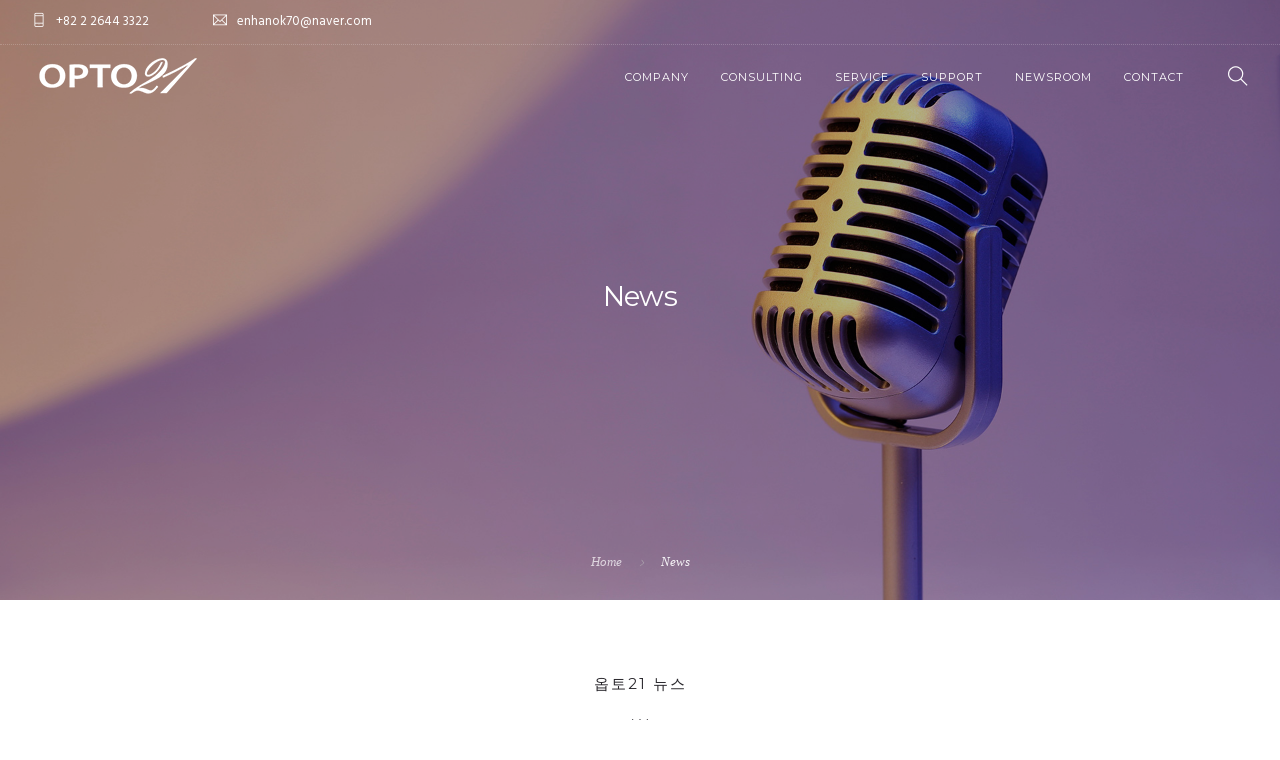

--- FILE ---
content_type: text/html; charset=UTF-8
request_url: http://opto21.co.kr/news/?board_name=News&mode=list&order_by=fn_pid&order_type=desc&list_type=list
body_size: 53339
content:
<!doctype html>
<html lang="ko-KR">
<head>
	<meta charset="UTF-8">
	<meta name="viewport" content="width=device-width, initial-scale=1.0">
	<link rel="pingback" href="http://opto21.co.kr/xmlrpc.php" />
	<title>News &#8211; (주)옵토21</title>
<!-- Mangboard SEO Start -->
<link rel="canonical" href="http://opto21.co.kr/news/" />
<meta property="og:url" content="http://opto21.co.kr/news/?board_name=News&mode=list&order_by=fn_pid&order_type=desc&list_type=list" />
<meta property="og:type" content="article" />
<meta property="og:title" content="News" />
<meta name="title" content="News" />
<meta name="twitter:title" content="News" />
<meta property="og:description" content="News" />
<meta property="description" content="News" />
<meta name="description" content="News" />
<meta name="twitter:card" content="summary" />
<meta name="twitter:description" content="News" />
<meta property="og:image" content="http://opto21.co.kr/wp-content/uploads/2018/05/912-1024x683.jpg" />
<meta name="twitter:image" content="http://opto21.co.kr/wp-content/uploads/2018/05/912-1024x683.jpg" />
<meta property="article:published_time" content="2018-05-30T15:26:09+09:00" />
<meta property="og:locale" content="ko_KR" />
<meta property="og:site_name" content="(주)옵토21" />
<!-- Mangboard SEO End -->
<link rel='dns-prefetch' href='//developers.kakao.com' />
<link rel='dns-prefetch' href='//fonts.googleapis.com' />
<link rel='dns-prefetch' href='//s.w.org' />
<link rel="alternate" type="application/rss+xml" title="(주)옵토21 &raquo; 피드" href="http://opto21.co.kr/feed/" />
<link rel="alternate" type="application/rss+xml" title="(주)옵토21 &raquo; 댓글 피드" href="http://opto21.co.kr/comments/feed/" />
		<script type="text/javascript">
			window._wpemojiSettings = {"baseUrl":"https:\/\/s.w.org\/images\/core\/emoji\/11\/72x72\/","ext":".png","svgUrl":"https:\/\/s.w.org\/images\/core\/emoji\/11\/svg\/","svgExt":".svg","source":{"concatemoji":"http:\/\/opto21.co.kr\/wp-includes\/js\/wp-emoji-release.min.js?ver=4.9.26"}};
			!function(e,a,t){var n,r,o,i=a.createElement("canvas"),p=i.getContext&&i.getContext("2d");function s(e,t){var a=String.fromCharCode;p.clearRect(0,0,i.width,i.height),p.fillText(a.apply(this,e),0,0);e=i.toDataURL();return p.clearRect(0,0,i.width,i.height),p.fillText(a.apply(this,t),0,0),e===i.toDataURL()}function c(e){var t=a.createElement("script");t.src=e,t.defer=t.type="text/javascript",a.getElementsByTagName("head")[0].appendChild(t)}for(o=Array("flag","emoji"),t.supports={everything:!0,everythingExceptFlag:!0},r=0;r<o.length;r++)t.supports[o[r]]=function(e){if(!p||!p.fillText)return!1;switch(p.textBaseline="top",p.font="600 32px Arial",e){case"flag":return s([55356,56826,55356,56819],[55356,56826,8203,55356,56819])?!1:!s([55356,57332,56128,56423,56128,56418,56128,56421,56128,56430,56128,56423,56128,56447],[55356,57332,8203,56128,56423,8203,56128,56418,8203,56128,56421,8203,56128,56430,8203,56128,56423,8203,56128,56447]);case"emoji":return!s([55358,56760,9792,65039],[55358,56760,8203,9792,65039])}return!1}(o[r]),t.supports.everything=t.supports.everything&&t.supports[o[r]],"flag"!==o[r]&&(t.supports.everythingExceptFlag=t.supports.everythingExceptFlag&&t.supports[o[r]]);t.supports.everythingExceptFlag=t.supports.everythingExceptFlag&&!t.supports.flag,t.DOMReady=!1,t.readyCallback=function(){t.DOMReady=!0},t.supports.everything||(n=function(){t.readyCallback()},a.addEventListener?(a.addEventListener("DOMContentLoaded",n,!1),e.addEventListener("load",n,!1)):(e.attachEvent("onload",n),a.attachEvent("onreadystatechange",function(){"complete"===a.readyState&&t.readyCallback()})),(n=t.source||{}).concatemoji?c(n.concatemoji):n.wpemoji&&n.twemoji&&(c(n.twemoji),c(n.wpemoji)))}(window,document,window._wpemojiSettings);
		</script>
		<style type="text/css">
img.wp-smiley,
img.emoji {
	display: inline !important;
	border: none !important;
	box-shadow: none !important;
	height: 1em !important;
	width: 1em !important;
	margin: 0 .07em !important;
	vertical-align: -0.1em !important;
	background: none !important;
	padding: 0 !important;
}
</style>
<link rel='stylesheet' id='skins-bbs-basic-css-style-css'  href='http://opto21.co.kr/wp-content/plugins/mangboard/skins/bbs_basic/css/style.css?ver=142' type='text/css' media='all' />
<link rel='stylesheet' id='plugins-widgets-latest-mb-basic-css-style-css'  href='http://opto21.co.kr/wp-content/plugins/mangboard/plugins/widgets/latest_mb_basic/css/style.css?ver=142' type='text/css' media='all' />
<link rel='stylesheet' id='koreasns_css-css'  href='http://opto21.co.kr/wp-content/plugins/korea-sns/korea_sns.css?ver=4.9.26' type='text/css' media='all' />
<link rel='stylesheet' id='assets-css-style-css'  href='http://opto21.co.kr/wp-content/plugins/mangboard/assets/css/style.css?ver=142' type='text/css' media='all' />
<link rel='stylesheet' id='assets-css-bootstrap3-grid-css'  href='http://opto21.co.kr/wp-content/plugins/mangboard/assets/css/bootstrap3-grid.css?ver=142' type='text/css' media='all' />
<link rel='stylesheet' id='assets-css-jcarousel-swipe-css'  href='http://opto21.co.kr/wp-content/plugins/mangboard/assets/css/jcarousel.swipe.css?ver=142' type='text/css' media='all' />
<link rel='stylesheet' id='contact-form-7-css'  href='http://opto21.co.kr/wp-content/plugins/contact-form-7/includes/css/styles.css?ver=5.1.9' type='text/css' media='all' />
<link rel='stylesheet' id='plugins-popup-css-style-css'  href='http://opto21.co.kr/wp-content/plugins/mangboard/plugins/popup/css/style.css?ver=142' type='text/css' media='all' />
<link rel='stylesheet' id='rs-plugin-settings-css'  href='http://opto21.co.kr/wp-content/plugins/revslider/public/assets/css/settings.css?ver=5.4.6.3.1' type='text/css' media='all' />
<style id='rs-plugin-settings-inline-css' type='text/css'>
#rs-demo-id {}
</style>
<link rel='stylesheet' id='js_composer_front-css'  href='http://opto21.co.kr/wp-content/plugins/js_composer/assets/css/js_composer.min.css?ver=5.4.7' type='text/css' media='all' />
<link rel='stylesheet' id='roneous-google-fonts-css'  href='https://fonts.googleapis.com/css?family=Hind%3A400%2C100%2C300%2C400%2C600%2C700%7CMontserrat%3A400%2C100%2C300%2C400%2C600%2C700%7CRoboto%3A400%2C100%2C300%2C400%2C600%2C700%7COpen+Sans%3A300%2C400&#038;subset=latin%2Clatin-ext&#038;ver=4.9.26' type='text/css' media='all' />
<link rel='stylesheet' id='roneous-libs-css'  href='http://opto21.co.kr/wp-content/themes/roneous/assets/css/libs.css?ver=4.9.26' type='text/css' media='all' />
<link rel='stylesheet' id='roneous-theme-styles-css'  href='http://opto21.co.kr/wp-content/uploads/wp-less-cache/roneous-theme-styles.css?ver=1685091816' type='text/css' media='all' />
<link rel='stylesheet' id='roneous-style-css'  href='http://opto21.co.kr/wp-content/themes/roneous/style.css?ver=4.9.26' type='text/css' media='all' />
<link rel='stylesheet' id='rocket-font-css'  href='//fonts.googleapis.com/earlyaccess/nanumgothic.css?ver=4.9.26' type='text/css' media='all' />
<link rel='stylesheet' id='rocket-font-css-css'  href='http://opto21.co.kr/wp-content/plugins/rocket-font/assets/css/opto21-co-kr_rocketfont.min.css?ver=1528180989' type='text/css' media='all' />
<script type="text/javascript">var mb_options = {};var mb_languages = {};var mb_categorys = {};var mb_is_login = false;var mb_hybrid_app = "";if(typeof(mb_urls)==="undefined"){var mb_urls = {};};mb_options["device_type"]	= "desktop";mb_options["nonce"]		= "mb_nonce_value=d130c3a0eb6bfaa74186e8e1a14e26cf&mb_nonce_time=1770159763&wp_nonce_value=900737d9b8&lang=ko_KR";mb_options["nonce2"]		= "mb_nonce_value=d130c3a0eb6bfaa74186e8e1a14e26cf&mb_nonce_time=1770159763&wp_nonce_value=900737d9b8&lang=ko_KR";mb_options["page"]			= "1";mb_options["page_id"]		= "";mb_options["locale"]			= "ko_KR";mb_languages["btn_ok"]		= "확인";mb_languages["btn_cancel"]	= "취소";mb_urls["ajax_url"]				= "http://opto21.co.kr/wp-admin/admin-ajax.php";mb_urls["home"]					= "http://opto21.co.kr";mb_urls["slug"]					= "news";mb_urls["login"]					= "http://opto21.co.kr//?redirect_to=http%253A%252F%252Fopto21.co.kr%252Fnews%252F%253Fboard_name%253DNews%2526mode%253Dlist%2526order_by%253Dfn_pid%2526order_type%253Ddesc%2526list_type%253Dlist";mb_urls["plugin"]				= "http://opto21.co.kr/wp-content/plugins/mangboard/";</script><script type="text/javascript">var shareData				= {"url":"","title":"","image":"","content":""};shareData["url"]			= "http://opto21.co.kr/news/?board_name=News&mode=list&order_by=fn_pid&order_type=desc&list_type=list";shareData["title"]			= "News";shareData["image"]		= "http://opto21.co.kr/wp-content/uploads/2018/05/912-1024x683.jpg";shareData["content"]	= "News";</script><style type="text/css">.mb-hide-logout{display:none !important;}</style><script type='text/javascript' src='http://opto21.co.kr/wp-includes/js/jquery/jquery.js?ver=1.12.4'></script>
<script type='text/javascript' src='http://opto21.co.kr/wp-includes/js/jquery/jquery-migrate.min.js?ver=1.4.1'></script>
<script type='text/javascript' src='http://opto21.co.kr/wp-content/plugins/mangboard/skins/bbs_basic/js/common.js?ver=142'></script>
<script type='text/javascript' src='http://opto21.co.kr/wp-content/plugins/mangboard/assets/js/jcarousel.swipe.js?ver=142'></script>
<script type='text/javascript' src='http://opto21.co.kr/wp-content/plugins/mangboard/assets/js/jquery.number.min.js?ver=142'></script>
<script type='text/javascript'>
/* <![CDATA[ */
var mb_ajax_object = {"ajax_url":"http:\/\/opto21.co.kr\/wp-admin\/admin-ajax.php","admin_page":"false"};
/* ]]> */
</script>
<script type='text/javascript' src='http://opto21.co.kr/wp-content/plugins/mangboard/assets/js/common.js?ver=142'></script>
<script type='text/javascript' src='http://opto21.co.kr/wp-content/plugins/mangboard/assets/js/json2.js?ver=142'></script>
<script type='text/javascript' src='http://opto21.co.kr/wp-content/plugins/mangboard/assets/js/jquery.touchSwipe.min.js?ver=142'></script>
<script type='text/javascript' src='http://opto21.co.kr/wp-content/plugins/mangboard/assets/js/jquery.jcarousel.min.js?ver=142'></script>
<script type='text/javascript' src='http://opto21.co.kr/wp-content/plugins/mangboard/assets/js/jquery.tipTip.min.js?ver=142'></script>
<script type='text/javascript' src='http://opto21.co.kr/wp-content/plugins/mangboard/plugins/popup/js/main.js?ver=142'></script>
<script type='text/javascript' src='http://opto21.co.kr/wp-content/plugins/mangboard/plugins/datepicker/js/datepicker.js?ver=142'></script>
<script type='text/javascript' src='http://opto21.co.kr/wp-content/plugins/revslider/public/assets/js/jquery.themepunch.tools.min.js?ver=5.4.6.3.1'></script>
<script type='text/javascript' src='http://opto21.co.kr/wp-content/plugins/revslider/public/assets/js/jquery.themepunch.revolution.min.js?ver=5.4.6.3.1'></script>
<link rel='https://api.w.org/' href='http://opto21.co.kr/wp-json/' />
<link rel="EditURI" type="application/rsd+xml" title="RSD" href="http://opto21.co.kr/xmlrpc.php?rsd" />
<link rel="wlwmanifest" type="application/wlwmanifest+xml" href="http://opto21.co.kr/wp-includes/wlwmanifest.xml" /> 
<meta name="generator" content="WordPress 4.9.26" />
<link rel="canonical" href="http://opto21.co.kr/news/" />
<link rel='shortlink' href='http://opto21.co.kr/?p=4023' />
<link rel="alternate" type="application/json+oembed" href="http://opto21.co.kr/wp-json/oembed/1.0/embed?url=http%3A%2F%2Fopto21.co.kr%2Fnews%2F" />
<link rel="alternate" type="text/xml+oembed" href="http://opto21.co.kr/wp-json/oembed/1.0/embed?url=http%3A%2F%2Fopto21.co.kr%2Fnews%2F&#038;format=xml" />
		<style type="text/css">.recentcomments a{display:inline !important;padding:0 !important;margin:0 !important;}</style>
		<meta name="generator" content="Powered by WPBakery Page Builder - drag and drop page builder for WordPress."/>
<!--[if lte IE 9]><link rel="stylesheet" type="text/css" href="http://opto21.co.kr/wp-content/plugins/js_composer/assets/css/vc_lte_ie9.min.css" media="screen"><![endif]--><meta name="generator" content="Powered by Slider Revolution 5.4.6.3.1 - responsive, Mobile-Friendly Slider Plugin for WordPress with comfortable drag and drop interface." />
<link rel="icon" href="http://opto21.co.kr/wp-content/uploads/2018/05/cropped-favicon-32x32.png" sizes="32x32" />
<link rel="icon" href="http://opto21.co.kr/wp-content/uploads/2018/05/cropped-favicon-192x192.png" sizes="192x192" />
<link rel="apple-touch-icon-precomposed" href="http://opto21.co.kr/wp-content/uploads/2018/05/cropped-favicon-180x180.png" />
<meta name="msapplication-TileImage" content="http://opto21.co.kr/wp-content/uploads/2018/05/cropped-favicon-270x270.png" />
<meta name="generator" content="Powered by MangBoard" />
<script type="text/javascript">function setREVStartSize(e){
				try{ var i=jQuery(window).width(),t=9999,r=0,n=0,l=0,f=0,s=0,h=0;					
					if(e.responsiveLevels&&(jQuery.each(e.responsiveLevels,function(e,f){f>i&&(t=r=f,l=e),i>f&&f>r&&(r=f,n=e)}),t>r&&(l=n)),f=e.gridheight[l]||e.gridheight[0]||e.gridheight,s=e.gridwidth[l]||e.gridwidth[0]||e.gridwidth,h=i/s,h=h>1?1:h,f=Math.round(h*f),"fullscreen"==e.sliderLayout){var u=(e.c.width(),jQuery(window).height());if(void 0!=e.fullScreenOffsetContainer){var c=e.fullScreenOffsetContainer.split(",");if (c) jQuery.each(c,function(e,i){u=jQuery(i).length>0?u-jQuery(i).outerHeight(!0):u}),e.fullScreenOffset.split("%").length>1&&void 0!=e.fullScreenOffset&&e.fullScreenOffset.length>0?u-=jQuery(window).height()*parseInt(e.fullScreenOffset,0)/100:void 0!=e.fullScreenOffset&&e.fullScreenOffset.length>0&&(u-=parseInt(e.fullScreenOffset,0))}f=u}else void 0!=e.minHeight&&f<e.minHeight&&(f=e.minHeight);e.c.closest(".rev_slider_wrapper").css({height:f})					
				}catch(d){console.log("Failure at Presize of Slider:"+d)}
			};</script>
<noscript><style type="text/css"> .wpb_animate_when_almost_visible { opacity: 1; }</style></noscript></head>
<body class="page-template-default page page-id-4023 normal-layout loading wpb-js-composer js-comp-ver-5.4.7 vc_responsive mb-level-0 mb-desktop2 mb-name-News mb-mode-list">
			<div id="tlg_preloader"><span class="spinner"></span></div>
			<div class="nav-container">
    <nav class="transparent absolute">
    		
<div class="nav-utility">
		    <div class="module left"><i class="ti-mobile">&nbsp;</i>
	        <span class="sub">+82 2 2644 3322</span>
	    </div>
        	    <div class="module left"><i class="ti-email">&nbsp;</i>
	        <span class="sub">enhanok70@naver.com</span>
	    </div>
    	<div class="module right">
		<ul class="list-inline social-list mb24">
                    </ul>
    </div>
</div>        <div class="nav-bar">
            <div class="module left">
                <a href="http://opto21.co.kr/">
                                        <img class="logo logo-light" alt="(주)옵토21" src="http://opto21.godohosting.com/wp-content/uploads/2018/05/logo_opto21_w-1.png" />
                    <img class="logo logo-dark" alt="(주)옵토21" src="http://opto21.godohosting.com/wp-content/uploads/2018/05/logo_opto21-1.png" />
                                    </a>
            </div>
            <div class="module widget-wrap mobile-toggle right visible-sm visible-xs">
                <i class="ti-menu"></i>
            </div>
            <div class="module-group right">
                <div class="module left">
                    <ul id="menu-primary-menu" class="menu"><li id="menu-item-3743"  class="menu-item menu-item-type-custom menu-item-object-custom menu-item-has-children menu-item-3743 has-dropdown"><a href="/ceo-greetings">Company</a>
<ul role="menu" class=" subnav">
	<li id="menu-item-4093"  class="menu-item menu-item-type-post_type menu-item-object-page menu-item-4093"><a href="http://opto21.co.kr/ceo-greetings/">대표 인사말</a>	<li id="menu-item-3767"  class="menu-item menu-item-type-post_type menu-item-object-page menu-item-3767"><a href="http://opto21.co.kr/business/">사업영역</a>	<li id="menu-item-3848"  class="menu-item menu-item-type-post_type menu-item-object-page menu-item-3848"><a href="http://opto21.co.kr/history/">회사연혁</a>	<li id="menu-item-3927"  class="menu-item menu-item-type-post_type menu-item-object-page menu-item-3927"><a href="http://opto21.co.kr/organization/">조직도</a>	<li id="menu-item-3968"  class="menu-item menu-item-type-post_type menu-item-object-page menu-item-3968"><a href="http://opto21.co.kr/alliance/">협력사</a></ul>
<li id="menu-item-3744"  class="menu-item menu-item-type-custom menu-item-object-custom menu-item-has-children menu-item-3744 has-dropdown"><a href="/broadcast-consulting">Consulting</a>
<ul role="menu" class=" subnav">
	<li id="menu-item-4081"  class="menu-item menu-item-type-post_type menu-item-object-page menu-item-4081"><a href="http://opto21.co.kr/broadcast-consulting/">방송사업 컨설팅</a>	<li id="menu-item-4080"  class="menu-item menu-item-type-post_type menu-item-object-page menu-item-4080"><a href="http://opto21.co.kr/online-media-consulting/">인터넷신문 컨설팅</a></ul>
<li id="menu-item-3745"  class="menu-item menu-item-type-custom menu-item-object-custom menu-item-has-children menu-item-3745 has-dropdown"><a href="/video-production/">Service</a>
<ul role="menu" class=" subnav">
	<li id="menu-item-4238"  class="menu-item menu-item-type-post_type menu-item-object-page menu-item-4238"><a href="http://opto21.co.kr/video-production/">방송영상 제작</a>	<li id="menu-item-4400"  class="menu-item menu-item-type-post_type menu-item-object-page menu-item-4400"><a href="http://opto21.co.kr/public-relations/">언론홍보대행</a>	<li id="menu-item-4429"  class="menu-item menu-item-type-post_type menu-item-object-page menu-item-4429"><a href="http://opto21.co.kr/advertising/">종합광고대행</a></ul>
<li id="menu-item-3746"  class="menu-item menu-item-type-custom menu-item-object-custom menu-item-has-children menu-item-3746 has-dropdown"><a href="/qanda">Support</a>
<ul role="menu" class=" subnav">
	<li id="menu-item-4141"  class="menu-item menu-item-type-post_type menu-item-object-page menu-item-4141"><a href="http://opto21.co.kr/qanda/">Q&#038;A</a>	<li id="menu-item-4136"  class="menu-item menu-item-type-post_type menu-item-object-page menu-item-4136"><a href="http://opto21.co.kr/registration-of-broadcasting/">방송채널</a>	<li id="menu-item-4172"  class="menu-item menu-item-type-post_type menu-item-object-page menu-item-4172"><a href="http://opto21.co.kr/registration-of-online-media/">인터넷신문</a></ul>
<li id="menu-item-3747"  class="menu-item menu-item-type-custom menu-item-object-custom current-menu-ancestor current-menu-parent menu-item-has-children menu-item-3747 has-dropdown"><a href="/notice">Newsroom</a>
<ul role="menu" class=" subnav">
	<li id="menu-item-4022"  class="menu-item menu-item-type-post_type menu-item-object-page menu-item-4022"><a href="http://opto21.co.kr/notice/">공지사항</a>	<li id="menu-item-4025"  class="menu-item menu-item-type-post_type menu-item-object-page current-menu-item page_item page-item-4023 current_page_item menu-item-4025 active"><a href="http://opto21.co.kr/news/">옵토21 뉴스</a>	<li id="menu-item-4034"  class="menu-item menu-item-type-post_type menu-item-object-page menu-item-4034"><a href="http://opto21.co.kr/trend/">업계 동향</a></ul>
<li id="menu-item-3748"  class="menu-item menu-item-type-custom menu-item-object-custom menu-item-3748"><a href="/contact-us">Contact</a></ul>                </div>
				<div class="module widget-wrap search-widget-wrap left">
    <div class="search">
        <a href="#"><i class="ti-search"></i></a>
        <span class="title">Search Site</span>
    </div>
    <div class="widget-inner">
        <form class="search-form" method="get" id="searchform" action="http://opto21.co.kr/">
	<input type="text" id="s2" class="mb0" name="s" value="" placeholder="Search on site..." autocomplete="off" />
	<input type="submit" value="" class="btn">
</form>    </div>
</div>            </div>
        </div>
    </nav>
</div>	<div class="main-container"><section class="page-title page-title-large-center image-bg overlay parallax"><div class="background-content"><img width="1920" height="1280" src="http://opto21.co.kr/wp-content/uploads/2018/05/912.jpg" class="background-image" alt="" srcset="http://opto21.co.kr/wp-content/uploads/2018/05/912.jpg 1920w, http://opto21.co.kr/wp-content/uploads/2018/05/912-300x200.jpg 300w, http://opto21.co.kr/wp-content/uploads/2018/05/912-768x512.jpg 768w, http://opto21.co.kr/wp-content/uploads/2018/05/912-1024x683.jpg 1024w, http://opto21.co.kr/wp-content/uploads/2018/05/912-600x400.jpg 600w" sizes="(max-width: 1920px) 100vw, 1920px" /></div>
							<div class="container"><div class="row"><div class="col-sm-12 text-center">
					        	<h2 class="heading-title mb8">News</h2>
					        	<p class="lead fade-color mb0"></p>
							</div></div></div><ol class="breadcrumb breadcrumb-style"><li><a href="http://opto21.co.kr/" class="home-link" rel="home">Home</a></li><li class="active">News</li></ol></section><div class="tlg-page-wrapper">
	<a id="home" href="#"></a>
		<section class="vc_row wpb_row vc_row-fluid bg-light pb0 not-equal not-color"><div class=" container "><div class="row "><div class="wpb_column vc_column_container vc_col-sm-12"><div class="vc_column-inner "><div class="wpb_wrapper"><div class="headings-title"><div class="mb72  mb-xs-40 text-center"><h5  class="widgettitle ">옵토21 뉴스</h5><div class="divider-wrap"><i  class="ti-shield"></i><div class="tlg-divider"></div></div><div  class="widgetsubtitle">역사를 생중계하는 미디어 랩, 옵토21이 여러분과 함께 합니다.</div></div></div></div></div></div></div></div></section><section class="vc_row wpb_row vc_row-fluid bg-light pt0 not-equal not-color"><div class=" container "><div class="row "><div class="wpb_column vc_column_container vc_col-sm-12"><div class="vc_column-inner "><div class="wpb_wrapper">
	<div class="wpb_raw_code wpb_content_element wpb_raw_html" >
		<div class="wpb_wrapper">
			<div class="clear"></div><div id="mb_top" class="mb-desktop"><div id="News_board" class="mb-board"><div class="mb-level-0 mb-name-News mb-mode-list mb-skin-bbs-basic"><script type="text/javascript">
function resizeResponsive(){var nWidth	= window.innerWidth;if(nWidth>=1200){jQuery(".mb-desktop").removeClass("mb-desktop").addClass("mb-desktop-large");jQuery(".mb-tablet").removeClass("mb-tablet").addClass("mb-desktop-large");jQuery(".mb-mobile").removeClass("mb-mobile").addClass("mb-desktop-large");}else if(nWidth>=992){jQuery(".mb-desktop-large").removeClass("mb-desktop-large").addClass("mb-desktop");jQuery(".mb-tablet").removeClass("mb-tablet").addClass("mb-desktop");jQuery(".mb-mobile").removeClass("mb-mobile").addClass("mb-desktop");}else if(nWidth>=768){jQuery(".mb-desktop-large").removeClass("mb-desktop-large").addClass("mb-tablet");jQuery(".mb-desktop").removeClass("mb-desktop").addClass("mb-tablet");jQuery(".mb-mobile").removeClass("mb-mobile").addClass("mb-tablet");}else if(nWidth<768){jQuery(".mb-desktop-large").removeClass("mb-desktop-large").addClass("mb-mobile");jQuery(".mb-desktop").removeClass("mb-desktop").addClass("mb-mobile");jQuery(".mb-tablet").removeClass("mb-tablet").addClass("mb-mobile");}}if(typeof jQuery != "undefined"){ jQuery(window).on("resize",resizeResponsive);resizeResponsive();};var category_text				= '';mb_categorys["value1"]	= "";mb_categorys["value2"]	= "";mb_categorys["value3"]	= "";mb_urls["base"]						= "http://opto21.co.kr/wp-content/plugins/mangboard/";mb_urls["image"]						= "http://opto21.co.kr/wp-content/plugins/mangboard/includes/mb-file.php";mb_urls["file"]							= "http://opto21.co.kr/wp-content/plugins/mangboard/includes/mb-file.php";mb_urls["search"]						= "http://opto21.co.kr/news/?mode=list";mb_options["device_type"]		= "desktop";mb_options["mode"]				= "list";mb_options["board_action"]				= "";mb_options["board_name"]		= "News";mb_options["board_type"]			= "link";mb_options["table_prefix"]			= "mb_News_";mb_options["pid"]					= "";mb_options["nonce"]				= "mb_nonce_value=d130c3a0eb6bfaa74186e8e1a14e26cf&mb_nonce_time=1770159763&wp_nonce_value=900737d9b8&lang=ko_KR";mb_options["list_type"]				= "list";mb_options["search_field"]		= "fn_title";mb_options["search_text"]			= "";mb_languages["selectbox1"]		= "전체";mb_languages["selectbox2"]		= "전체";mb_languages["selectbox3"]		= "전체";var category_data				= "";
try {
	if(isJsonType(category_text)){
		category_data			= JSON.parse(category_text);
	}
}catch(e) {}
</script><script type="text/javascript">
function selectTabMenu(obj,category,name,idx){
	if(typeof(idx)==="undefined" || idx=="") idx	= "1";
	jQuery('.tab-menu-on').removeClass("tab-menu-on").addClass("tab-menu-off");
	jQuery(obj).removeClass("tab-menu-off").addClass("tab-menu-on");
	if(jQuery("input[name=category"+idx+"]")) jQuery("input[name=category"+idx+"]").val(category);
	sendListTemplateData({"board_name":name,"category":category,"idx":idx});
}
function sendSearchData(data){
	var search_url					= mb_urls["search"];	
	var params						= jQuery('#'+mb_options["board_name"]+'_form_board_search').serialize();
	if(typeof(data)!=='undefined') params					= params+"&"+data;		
	if(params.indexOf('category')!=-1){
		if(search_url.indexOf('category')!=-1){
			search_url		= search_url.replace(/(category)(\d{1})=/g,"category_old$2=");
		}
	}
	search_url						= search_url+"&"+params;		
	moveURL(search_url);
}
jQuery(document).ready(function(){	
	var tbl = jQuery("#tbl_board_list");
	jQuery("th :checkbox", tbl).first().click(function(){		
		if(jQuery(this).is(":checked")){
			jQuery("td :checkbox", tbl).prop("checked", true);
		}else{
			jQuery("td :checkbox", tbl).prop("checked", false);
		}	
		jQuery(":checkbox", tbl).trigger("change");
	});
});
function showDeleteConfirm(){	
	var check_count	= jQuery(".mb-board input[name='check_array[]']").filter(":checked").length;
	if(check_count > 0) {
		showConfirmPopup(check_count+"개의 항목을 삭제하시겠습니까?", {"board_action":"multi_delete"}, sendBoardListData);
	}else{
		showAlertPopup({"code":"1000","message":"삭제할 항목을 선택해 주세요"});
	}
}
function showMoveConfirm(type){	
	var check_count	= jQuery(".mb-board input[name='check_array[]']").filter(":checked").length;
	if(check_count > 0) {
		if(type=="multi_copy"){
			showConfirmPopup(check_count+"개의 항목을 복사하시겠습니까?", {"board_action":type}, sendBoardListData);
		}else if(type=="multi_move"){
			showConfirmPopup(check_count+"개의 항목을 이동하시겠습니까?", {"board_action":type}, sendBoardListData);
		}		
	}else{
		if(type=="multi_copy"){
			showAlertPopup({"code":"1000","message":"복사할 항목을 선택해 주세요"});
		}else if(type=="multi_move"){
			showAlertPopup({"code":"1000","message":"이동할 항목을 선택해 주세요"});
		}
	}
}
function sendBoardListData(args){	
	if(args.board_action=="multi_modify"){
		jQuery('#'+mb_options["board_name"]+'_form_board_list input[name=board_pid]').val(args.board_pid);
	}
	jQuery('#'+mb_options["board_name"]+'_form_board_list input[name=board_action]').val(args.board_action);
	sendFormDataRequest(jQuery('#'+mb_options["board_name"]+'_form_board_list'), mb_urls["board_api"], sendBoardListDataHandler);
}
function sendBoardListDataHandler(response, state)
{
	if(response.state == "success"){
		if(typeof(response.message)!=='undefined'){
			 if(response.message!="") alert(response.message);
		}
		moveURL("reload");
	}else{			
		showAlertPopup(response);
	}
}
</script>
<div class="mb-style1 board-list">

	<form name="News_form_board_search" id="News_form_board_search" method="post">
	<input type="hidden" name="board_name" value="News" />
	 
	<input type="hidden" name="order_by" value="fn_pid" />
	 
	<input type="hidden" name="order_type" value="desc" />
			<div class="list-head">
	
		<div class="mb-category"><input type="hidden" name="category1" value="" /><input type="hidden" name="category2" value="" /><input type="hidden" name="category3" value="" /></div>	
				<div class="list-search">
			<select id="search_field" name="search_field" class="search-field margin-right-5" title="검색 항목"><option value="fn_pid" >번호</option><option value="fn_title"  selected>제목</option><option value="fn_user_name" >작성자</option><option value="fn_content" >내용</option><option value="fn_reg_date" >날짜</option><option value="fn_tag" >태그</option></select><input type="text" id="search_text" class="search-text" name="search_text" accesskey="s" title="검색어 입력" value="" onkeypress="checkEnterKey(sendSearchData);"/><input style="display:none !important;" type="text" title="search"/><button onclick="sendSearchData();return false;" title="검색" class="btn btn-default btn-search margin-left-5" type="button"><span>검색</span></button>		</div>
				<div class="clear"></div>
	</div>
	</form>

		
	<form name="News_form_board_list" id="News_form_board_list" method="post">	
	<input type="hidden" name="board_name" id="board_name" value="News" />
	<input type="hidden" name="page_id" id="page_id" value="" />
	<input type="hidden" name="list_type" id="list_type" value="list" />
	<input type="hidden" name="page" id="page" value="1" />
	<input type="hidden" name="mode" id="mode" value="list" />
	<input type="hidden" name="board_action" id="board_action" value="" />
	<input type="hidden" name="board_pid" id="board_pid" value="" />
	<input type="hidden" name="mb_nonce_value" value="d130c3a0eb6bfaa74186e8e1a14e26cf" /><input type="hidden" name="mb_nonce_time" value="1770159763" /><input type="hidden" id="wp_nonce_value" name="wp_nonce_value" value="900737d9b8" /><input type="hidden" name="_wp_http_referer" value="/news/?board_name=News&amp;mode=list&amp;order_by=fn_pid&amp;order_type=desc&amp;list_type=list" /><input type="hidden" name="lang" value="ko_KR" />
	<div class="main-style1" id="News_board_box">

		<table cellspacing="0" cellpadding="0" border="0" id="tbl_board_list" class="table table-list">
		<caption>News</caption>
			
			<colgroup><col style="width:50px" class="mb-col-pid mb-hide-mobile mb-hide-tablet" /><col class="mb-col-title" /><col style="width:115px" class="mb-col-user-name" /><col style="width:90px" class="mb-col-reg-date mb-hide-mobile" /><col style="width:60px" class="mb-col-hit mb-hide-mobile mb-hide-tablet" /></colgroup>
			<thead><tr><th scope="col" class="mb-th-pid mb-hide-mobile mb-hide-tablet order-asc" class="order-asc"><a href="http://opto21.co.kr/news/?board_name=News&mode=list&order_by=fn_pid&order_type=asc&list_type=list" title="번호"><span>번호</span></a></th><th scope="col" class="mb-th-title"><a href="http://opto21.co.kr/news/?board_name=News&mode=list&order_by=fn_title&order_type=asc&list_type=list" title="제목"><span>제목</span></a></th><th scope="col" class="mb-th-user-name"><a href="http://opto21.co.kr/news/?board_name=News&mode=list&order_by=fn_user_name&order_type=asc&list_type=list" title="작성자"><span>작성자</span></a></th><th scope="col" class="mb-th-reg-date mb-hide-mobile"><a href="http://opto21.co.kr/news/?board_name=News&mode=list&order_by=fn_reg_date&order_type=asc&list_type=list" title="날짜"><span>날짜</span></a></th><th scope="col" class="mb-th-hit mb-hide-mobile mb-hide-tablet"><a href="http://opto21.co.kr/news/?board_name=News&mode=list&order_by=fn_hit&order_type=asc&list_type=list" title="조회"><span>조회</span></a></th></tr></thead>
			<tbody id="News_board_body">
			<tr id="mb_News_tr_1"><td class="mb-hide-mobile mb-hide-tablet"><span>73</span></td><td class="text-left"><a href="http://opto21.co.kr/news/?board_name=News&order_by=fn_pid&order_type=desc&list_type=list&vid=73" title="가수 재하, 트롯 전국체전&quot;母 가수 임주리와 듀엣 무대&quot; 금메달 공약"><span>가수 재하, 트롯 전국체전&quot;母 가수 임주리와 듀엣 무대&quot; 금메달 공약</span></a></td><td><span><a href="javascript:;" onclick="getUserMenu('2','73','21 옵토');return false;" title="21 옵토" class="btn-user-info" role="button"><span>21 옵토</span></a></span></td><td class="mb-hide-mobile"><span>2021-03-21</span></td><td class="mb-hide-mobile mb-hide-tablet"><span>99</span></td></tr><tr id="mb_News_tr_2"><td class="mb-hide-mobile mb-hide-tablet"><span>72</span></td><td class="text-left"><a href="http://opto21.co.kr/news/?board_name=News&order_by=fn_pid&order_type=desc&list_type=list&vid=72" title="중년 라이브의 정석, 황제 박현의 &#039;코로나극복 희망콘서트&#039; 기대만발!"><span>중년 라이브의 정석, 황제 박현의 &#039;코로나극복 희망콘서트&#039; 기대만발!</span></a></td><td><span><a href="javascript:;" onclick="getUserMenu('2','72','21 옵토');return false;" title="21 옵토" class="btn-user-info" role="button"><span>21 옵토</span></a></span></td><td class="mb-hide-mobile"><span>2021-03-21</span></td><td class="mb-hide-mobile mb-hide-tablet"><span>178</span></td></tr><tr id="mb_News_tr_3"><td class="mb-hide-mobile mb-hide-tablet"><span>71</span></td><td class="text-left"><a href="http://opto21.co.kr/news/?board_name=News&order_by=fn_pid&order_type=desc&list_type=list&vid=71" title="[인사] 청와대 비서관급"><span>[인사] 청와대 비서관급 <img class="list-i-img" alt="img" src="http://opto21.co.kr/wp-content/plugins/mangboard/skins/bbs_basic/images/icon_image.gif" /></span></a></td><td><span><a href="javascript:;" onclick="getUserMenu('2','71','21 옵토');return false;" title="21 옵토" class="btn-user-info" role="button"><span>21 옵토</span></a></span></td><td class="mb-hide-mobile"><span>2021-03-21</span></td><td class="mb-hide-mobile mb-hide-tablet"><span>148</span></td></tr><tr id="mb_News_tr_4"><td class="mb-hide-mobile mb-hide-tablet"><span>70</span></td><td class="text-left"><a href="http://opto21.co.kr/news/?board_name=News&order_by=fn_pid&order_type=desc&list_type=list&vid=70" title="정세균, 코로나19로 가정학비 부담 완화 &quot;올해부터 전면 고교 무상교육&quot;"><span>정세균, 코로나19로 가정학비 부담 완화 &quot;올해부터 전면 고교 무상교육&quot;</span></a></td><td><span><a href="javascript:;" onclick="getUserMenu('2','70','21 옵토');return false;" title="21 옵토" class="btn-user-info" role="button"><span>21 옵토</span></a></span></td><td class="mb-hide-mobile"><span>2021-03-21</span></td><td class="mb-hide-mobile mb-hide-tablet"><span>124</span></td></tr><tr id="mb_News_tr_5"><td class="mb-hide-mobile mb-hide-tablet"><span>69</span></td><td class="text-left"><a href="http://opto21.co.kr/news/?board_name=News&order_by=fn_pid&order_type=desc&list_type=list&vid=69" title="2021년 정세균 팬클럽 &#039;우정특공대&#039; 1기 모집"><span>2021년 정세균 팬클럽 &#039;우정특공대&#039; 1기 모집 <img class="list-i-img" alt="img" src="http://opto21.co.kr/wp-content/plugins/mangboard/skins/bbs_basic/images/icon_image.gif" /></span></a></td><td><span><a href="javascript:;" onclick="getUserMenu('2','69','21 옵토');return false;" title="21 옵토" class="btn-user-info" role="button"><span>21 옵토</span></a></span></td><td class="mb-hide-mobile"><span>2021-03-21</span></td><td class="mb-hide-mobile mb-hide-tablet"><span>121</span></td></tr><tr id="mb_News_tr_6"><td class="mb-hide-mobile mb-hide-tablet"><span>68</span></td><td class="text-left"><a href="http://opto21.co.kr/news/?board_name=News&order_by=fn_pid&order_type=desc&list_type=list&vid=68" title="정세균 국무총리의 자발적 국민 팬클럽  우정특공대&#039;탄생!"><span>정세균 국무총리의 자발적 국민 팬클럽  우정특공대&#039;탄생!</span></a></td><td><span><a href="javascript:;" onclick="getUserMenu('2','68','21 옵토');return false;" title="21 옵토" class="btn-user-info" role="button"><span>21 옵토</span></a></span></td><td class="mb-hide-mobile"><span>2021-03-21</span></td><td class="mb-hide-mobile mb-hide-tablet"><span>134</span></td></tr><tr id="mb_News_tr_7"><td class="mb-hide-mobile mb-hide-tablet"><span>67</span></td><td class="text-left"><a href="http://opto21.co.kr/news/?board_name=News&order_by=fn_pid&order_type=desc&list_type=list&vid=67" title="옵토로직스 대표 정창수, 국회 과학기술정보방송통신위원회 표창 수상"><span>옵토로직스 대표 정창수, 국회 과학기술정보방송통신위원회 표창 수상</span></a></td><td><span><a href="javascript:;" onclick="getUserMenu('2','67','21 옵토');return false;" title="21 옵토" class="btn-user-info" role="button"><span>21 옵토</span></a></span></td><td class="mb-hide-mobile"><span>2021-03-21</span></td><td class="mb-hide-mobile mb-hide-tablet"><span>224</span></td></tr><tr id="mb_News_tr_8"><td class="mb-hide-mobile mb-hide-tablet"><span>66</span></td><td class="text-left"><a href="http://opto21.co.kr/news/?board_name=News&order_by=fn_pid&order_type=desc&list_type=list&vid=66" title="한국신문방송언론인협회 정창곤 前회장, 과학기술정보방송통신위원회 표창"><span>한국신문방송언론인협회 정창곤 前회장, 과학기술정보방송통신위원회 표창 <img class="list-i-img" alt="img" src="http://opto21.co.kr/wp-content/plugins/mangboard/skins/bbs_basic/images/icon_image.gif" /></span></a></td><td><span><a href="javascript:;" onclick="getUserMenu('2','66','21 옵토');return false;" title="21 옵토" class="btn-user-info" role="button"><span>21 옵토</span></a></span></td><td class="mb-hide-mobile"><span>2021-03-21</span></td><td class="mb-hide-mobile mb-hide-tablet"><span>148</span></td></tr><tr id="mb_News_tr_9"><td class="mb-hide-mobile mb-hide-tablet"><span>65</span></td><td class="text-left"><a href="http://opto21.co.kr/news/?board_name=News&order_by=fn_pid&order_type=desc&list_type=list&vid=65" title="IT전문기업 옵토로직스, 일본 따돌리고 &#039;정상도전&#039;"><span>IT전문기업 옵토로직스, 일본 따돌리고 &#039;정상도전&#039; <img class="list-i-img" alt="img" src="http://opto21.co.kr/wp-content/plugins/mangboard/skins/bbs_basic/images/icon_image.gif" /></span></a></td><td><span><a href="javascript:;" onclick="getUserMenu('2','65','21 옵토');return false;" title="21 옵토" class="btn-user-info" role="button"><span>21 옵토</span></a></span></td><td class="mb-hide-mobile"><span>2021-03-21</span></td><td class="mb-hide-mobile mb-hide-tablet"><span>155</span></td></tr><tr id="mb_News_tr_10"><td class="mb-hide-mobile mb-hide-tablet"><span>64</span></td><td class="text-left"><a href="http://opto21.co.kr/news/?board_name=News&order_by=fn_pid&order_type=desc&list_type=list&vid=64" title="옵토로직스, 드론용 5배 줌카메라 &#039;안전산업박람회&#039;서 공개"><span>옵토로직스, 드론용 5배 줌카메라 &#039;안전산업박람회&#039;서 공개</span></a></td><td><span><a href="javascript:;" onclick="getUserMenu('2','64','21 옵토');return false;" title="21 옵토" class="btn-user-info" role="button"><span>21 옵토</span></a></span></td><td class="mb-hide-mobile"><span>2021-03-21</span></td><td class="mb-hide-mobile mb-hide-tablet"><span>150</span></td></tr><tr id="mb_News_tr_11"><td class="mb-hide-mobile mb-hide-tablet"><span>63</span></td><td class="text-left"><a href="http://opto21.co.kr/news/?board_name=News&order_by=fn_pid&order_type=desc&list_type=list&vid=63" title="[인터뷰] 정창수 옵토로직스 대표 &quot;IT 자존심, 우리가 지킨다&quot;"><span>[인터뷰] 정창수 옵토로직스 대표 &quot;IT 자존심, 우리가 지킨다&quot;</span></a></td><td><span><a href="javascript:;" onclick="getUserMenu('2','63','21 옵토');return false;" title="21 옵토" class="btn-user-info" role="button"><span>21 옵토</span></a></span></td><td class="mb-hide-mobile"><span>2021-03-21</span></td><td class="mb-hide-mobile mb-hide-tablet"><span>159</span></td></tr><tr id="mb_News_tr_12"><td class="mb-hide-mobile mb-hide-tablet"><span>62</span></td><td class="text-left"><a href="http://opto21.co.kr/news/?board_name=News&order_by=fn_pid&order_type=desc&list_type=list&vid=62" title="옵토로직스 무역의날 100만불 수출의 탑 수상"><span>옵토로직스 무역의날 100만불 수출의 탑 수상 <img class="list-i-img" alt="img" src="http://opto21.co.kr/wp-content/plugins/mangboard/skins/bbs_basic/images/icon_image.gif" /></span></a></td><td><span><a href="javascript:;" onclick="getUserMenu('2','62','21 옵토');return false;" title="21 옵토" class="btn-user-info" role="button"><span>21 옵토</span></a></span></td><td class="mb-hide-mobile"><span>2021-03-21</span></td><td class="mb-hide-mobile mb-hide-tablet"><span>160</span></td></tr><tr id="mb_News_tr_13"><td class="mb-hide-mobile mb-hide-tablet"><span>61</span></td><td class="text-left"><a href="http://opto21.co.kr/news/?board_name=News&order_by=fn_pid&order_type=desc&list_type=list&vid=61" title="옵토로직스, IT기술 접목 일본-중국에 내준 렌즈시장 주도권 탈환 중"><span>옵토로직스, IT기술 접목 일본-중국에 내준 렌즈시장 주도권 탈환 중</span></a></td><td><span><a href="javascript:;" onclick="getUserMenu('2','61','21 옵토');return false;" title="21 옵토" class="btn-user-info" role="button"><span>21 옵토</span></a></span></td><td class="mb-hide-mobile"><span>2021-03-21</span></td><td class="mb-hide-mobile mb-hide-tablet"><span>170</span></td></tr><tr id="mb_News_tr_14"><td class="mb-hide-mobile mb-hide-tablet"><span>60</span></td><td class="text-left"><a href="http://opto21.co.kr/news/?board_name=News&order_by=fn_pid&order_type=desc&list_type=list&vid=60" title="한국 드론의 미래, 희망은"><span>한국 드론의 미래, 희망은 <img class="list-i-img" alt="img" src="http://opto21.co.kr/wp-content/plugins/mangboard/skins/bbs_basic/images/icon_image.gif" /></span></a></td><td><span><a href="javascript:;" onclick="getUserMenu('2','60','21 옵토');return false;" title="21 옵토" class="btn-user-info" role="button"><span>21 옵토</span></a></span></td><td class="mb-hide-mobile"><span>2021-03-21</span></td><td class="mb-hide-mobile mb-hide-tablet"><span>156</span></td></tr><tr id="mb_News_tr_15"><td class="mb-hide-mobile mb-hide-tablet"><span>59</span></td><td class="text-left"><a href="http://opto21.co.kr/news/?board_name=News&order_by=fn_pid&order_type=desc&list_type=list&vid=59" title="한국신문방송언론인협회 정창곤 前회장, 과학기술정보방송통신위원회 표창"><span>한국신문방송언론인협회 정창곤 前회장, 과학기술정보방송통신위원회 표창</span></a></td><td><span><a href="javascript:;" onclick="getUserMenu('2','59','21 옵토');return false;" title="21 옵토" class="btn-user-info" role="button"><span>21 옵토</span></a></span></td><td class="mb-hide-mobile"><span>2021-03-21</span></td><td class="mb-hide-mobile mb-hide-tablet"><span>135</span></td></tr><tr id="mb_News_tr_16"><td class="mb-hide-mobile mb-hide-tablet"><span>58</span></td><td class="text-left"><a href="http://opto21.co.kr/news/?board_name=News&order_by=fn_pid&order_type=desc&list_type=list&vid=58" title="한국신문방송언론인협회, 안산시민회와 서민복지위한 MOU체결"><span>한국신문방송언론인협회, 안산시민회와 서민복지위한 MOU체결</span></a></td><td><span><a href="javascript:;" onclick="getUserMenu('2','58','21 옵토');return false;" title="21 옵토" class="btn-user-info" role="button"><span>21 옵토</span></a></span></td><td class="mb-hide-mobile"><span>2021-03-21</span></td><td class="mb-hide-mobile mb-hide-tablet"><span>170</span></td></tr><tr id="mb_News_tr_17"><td class="mb-hide-mobile mb-hide-tablet"><span>57</span></td><td class="text-left"><a href="http://opto21.co.kr/news/?board_name=News&order_by=fn_pid&order_type=desc&list_type=list&vid=57" title="2019 한국신문방송언론인협회 신년 총회, 올해의 인물 6인 시상"><span>2019 한국신문방송언론인협회 신년 총회, 올해의 인물 6인 시상</span></a></td><td><span><a href="javascript:;" onclick="getUserMenu('2','57','21 옵토');return false;" title="21 옵토" class="btn-user-info" role="button"><span>21 옵토</span></a></span></td><td class="mb-hide-mobile"><span>2021-03-21</span></td><td class="mb-hide-mobile mb-hide-tablet"><span>184</span></td></tr><tr id="mb_News_tr_18"><td class="mb-hide-mobile mb-hide-tablet"><span>56</span></td><td class="text-left"><a href="http://opto21.co.kr/news/?board_name=News&order_by=fn_pid&order_type=desc&list_type=list&vid=56" title="2018 한국신문방송언론인협회, 올해를 빛낸 영광의 인물 8인 시상"><span>2018 한국신문방송언론인협회, 올해를 빛낸 영광의 인물 8인 시상</span></a></td><td><span><a href="javascript:;" onclick="getUserMenu('2','56','21 옵토');return false;" title="21 옵토" class="btn-user-info" role="button"><span>21 옵토</span></a></span></td><td class="mb-hide-mobile"><span>2021-03-21</span></td><td class="mb-hide-mobile mb-hide-tablet"><span>153</span></td></tr><tr id="mb_News_tr_19"><td class="mb-hide-mobile mb-hide-tablet"><span>55</span></td><td class="text-left"><a href="http://opto21.co.kr/news/?board_name=News&order_by=fn_pid&order_type=desc&list_type=list&vid=55" title="고령의 어르신봉사단, 단풍나들이로 훈훈한 정왕동"><span>고령의 어르신봉사단, 단풍나들이로 훈훈한 정왕동</span></a></td><td><span><a href="javascript:;" onclick="getUserMenu('2','55','21 옵토');return false;" title="21 옵토" class="btn-user-info" role="button"><span>21 옵토</span></a></span></td><td class="mb-hide-mobile"><span>2021-03-21</span></td><td class="mb-hide-mobile mb-hide-tablet"><span>160</span></td></tr><tr id="mb_News_tr_20"><td class="mb-hide-mobile mb-hide-tablet"><span>54</span></td><td class="text-left"><a href="http://opto21.co.kr/news/?board_name=News&order_by=fn_pid&order_type=desc&list_type=list&vid=54" title="2019 한국신문방송언론인협회 긴급총회, 일본정부 강력규탄 성명발표"><span>2019 한국신문방송언론인협회 긴급총회, 일본정부 강력규탄 성명발표</span></a></td><td><span><a href="javascript:;" onclick="getUserMenu('2','54','21 옵토');return false;" title="21 옵토" class="btn-user-info" role="button"><span>21 옵토</span></a></span></td><td class="mb-hide-mobile"><span>2021-03-21</span></td><td class="mb-hide-mobile mb-hide-tablet"><span>152</span></td></tr>			</tbody>

		</table>
	</div>
	

		<div class="list-btn">
		<div class="btn-box-right" id="News_btn_box">
			<div class="btn-box-left" style="float:left;"></div><div class="clear"></div>		</div>
	</div>
	

	</form>
		
	<div id="News_pagination_box" class="pagination-box"><div class="pagination-large"><table cellspacing="0" cellpadding="0" border="0" class="table table-page" align="center"><tbody><tr><td class="page_arrow mb-disabled mb-mobile-hide"><a title="처음" class="btn-start" role="button"><span><img src="http://opto21.co.kr/wp-content/plugins/mangboard/skins/bbs_basic/images/btn_paging_pprev.gif" alt="처음" style="width:15px;" /></span></a></td><td class="page_arrow mb-disabled"><a title="이전" class="btn-prev" role="button"><span><img src="http://opto21.co.kr/wp-content/plugins/mangboard/skins/bbs_basic/images/btn_paging_prev.gif" alt="이전" style="width:15px;" /></span></a></td><td class="btn-page active"><a class="btn-page-num first" title="Page 1 - Selected">1</a></td><td class="btn-page"><a class="btn-page-num" href="http://opto21.co.kr/news/?board_name=News&mode=list&order_by=fn_pid&order_type=desc&board_page=2&list_type=list" title="Page 2">2</a></td><td class="btn-page"><a class="btn-page-num" href="http://opto21.co.kr/news/?board_name=News&mode=list&order_by=fn_pid&order_type=desc&board_page=3&list_type=list" title="Page 3">3</a></td><td class="btn-page"><a class="btn-page-num" href="http://opto21.co.kr/news/?board_name=News&mode=list&order_by=fn_pid&order_type=desc&board_page=4&list_type=list" title="Page 4">4</a></td><td class="page_arrow mb-disabled"><a title="다음" class="btn-next" role="button"><span><img src="http://opto21.co.kr/wp-content/plugins/mangboard/skins/bbs_basic/images/btn_paging_next.gif" alt="다음" style="width:15px;" /></span></a></td><td class="page_arrow mb-mobile-hide"><a href="http://opto21.co.kr/news/?board_name=News&mode=list&order_by=fn_pid&order_type=desc&board_page=4&list_type=list" title="맨끝" class="btn-end" role="button"><span><img src="http://opto21.co.kr/wp-content/plugins/mangboard/skins/bbs_basic/images/btn_paging_nnext.gif" alt="맨끝" style="width:15px;" /></span></a></td></tr></tbody></table></div></div></div></div></div></div><div style="display:none !important;" class="mb-poweredby"><!-- 웹사이트 제작 플랫폼 - 망보드 --><a href="https://www.mangboard.com" target="_blank" style="font-size:13px;" title="Powered by MangBoard">Powered by MangBoard</a> | <a href="https://www.mangboard.com/store/" target="_blank" style="font-size:13px;" title="워드프레스 쇼핑몰 망보드">워드프레스 쇼핑몰 망보드</a></div>
		</div>
	</div>
</div></div></div></div></div></section>
</div>
		<footer class="footer-widget bg-graydark p0 ">
    <div class="large-container">
        <div class="row">
        	        </div>
    </div>
        <div class="large-container sub-footer">
        <div class="row">
            <div class="col-sm-6">
                <span class="sub">
                    Copyright © OPTO21.CO.KR ALL RIGHT RESERVED                </span>
            </div>
            <div class="col-sm-6 text-right">
                <ul class="list-inline social-list">
                                    </ul>
            </div>
        </div>
    </div>
    </footer>					<div class="back-to-top"><i class="ti-angle-up"></i></div>
			</div><!--END: main-container-->
	<script type="text/javascript">if(typeof(mb_urls)==="undefined"){var mb_urls = {};}; mb_urls["board_api"]			= "mb_board";mb_urls["comment_api"]			= "mb_comment";mb_urls["user_api"]			= "mb_user";mb_urls["heditor_api"]			= "mb_heditor";mb_urls["template_api"]			= "mb_template";mb_urls["custom_api"]			= "mb_custom";mb_urls["commerce_api"]			= "mb_commerce";</script><script type='text/javascript' src='https://developers.kakao.com/sdk/js/kakao.min.js'></script>
<script type='text/javascript' src='http://opto21.co.kr/wp-content/plugins/korea-sns/korea_sns.js?ver=1.0.9'></script>
<script type='text/javascript' src='http://opto21.co.kr/wp-includes/js/jquery/jquery.form.min.js?ver=4.2.1'></script>
<script type='text/javascript' src='http://opto21.co.kr/wp-includes/js/jquery/ui/core.min.js?ver=1.11.4'></script>
<script type='text/javascript' src='http://opto21.co.kr/wp-includes/js/jquery/ui/datepicker.min.js?ver=1.11.4'></script>
<script type='text/javascript'>
jQuery(document).ready(function(jQuery){jQuery.datepicker.setDefaults({"closeText":"\ub2eb\uae30","currentText":"\uc624\ub298","monthNames":["1\uc6d4","2\uc6d4","3\uc6d4","4\uc6d4","5\uc6d4","6\uc6d4","7\uc6d4","8\uc6d4","9\uc6d4","10\uc6d4","11\uc6d4","12\uc6d4"],"monthNamesShort":["1\uc6d4","2\uc6d4","3\uc6d4","4\uc6d4","5\uc6d4","6\uc6d4","7\uc6d4","8\uc6d4","9\uc6d4","10\uc6d4","11\uc6d4","12\uc6d4"],"nextText":"\ub2e4\uc74c","prevText":"\uc774\uc804","dayNames":["\uc77c\uc694\uc77c","\uc6d4\uc694\uc77c","\ud654\uc694\uc77c","\uc218\uc694\uc77c","\ubaa9\uc694\uc77c","\uae08\uc694\uc77c","\ud1a0\uc694\uc77c"],"dayNamesShort":["\uc77c","\uc6d4","\ud654","\uc218","\ubaa9","\uae08","\ud1a0"],"dayNamesMin":["\uc77c","\uc6d4","\ud654","\uc218","\ubaa9","\uae08","\ud1a0"],"dateFormat":"yy\ub144 MM d\uc77c","firstDay":0,"isRTL":false});});
</script>
<script type='text/javascript'>
/* <![CDATA[ */
var wpcf7 = {"apiSettings":{"root":"http:\/\/opto21.co.kr\/wp-json\/contact-form-7\/v1","namespace":"contact-form-7\/v1"}};
/* ]]> */
</script>
<script type='text/javascript' src='http://opto21.co.kr/wp-content/plugins/contact-form-7/includes/js/scripts.js?ver=5.1.9'></script>
<script type='text/javascript' src='http://opto21.co.kr/wp-content/themes/roneous/assets/js/bootstrap.js?ver=4.9.26'></script>
<script type='text/javascript' src='http://opto21.co.kr/wp-content/themes/roneous/assets/js/libs.js?ver=4.9.26'></script>
<script type='text/javascript'>
/* <![CDATA[ */
var wp_data = {"roneous_ajax_url":"http:\/\/opto21.co.kr\/wp-admin\/admin-ajax.php","roneous_menu_height":"64","roneous_permalink":"http:\/\/opto21.co.kr\/news\/"};
/* ]]> */
</script>
<script type='text/javascript' src='http://opto21.co.kr/wp-content/themes/roneous/assets/js/scripts.js?ver=4.9.26'></script>
<script type='text/javascript' src='http://opto21.co.kr/wp-includes/js/wp-embed.min.js?ver=4.9.26'></script>
<script type='text/javascript' src='http://opto21.co.kr/wp-content/plugins/js_composer/assets/js/dist/js_composer_front.min.js?ver=5.4.7'></script>
<script type='text/javascript' src='http://opto21.co.kr/wp-content/plugins/mangboard/plugins/editor_composer/js/video.js?ver=142'></script>
</body>
</html>

--- FILE ---
content_type: text/css
request_url: http://opto21.co.kr/wp-content/plugins/mangboard/plugins/popup/css/style.css?ver=142
body_size: 4272
content:
.mb-pop p{margin:0px !important;padding:0 !important;}
.mb-pop ul{margin:0px !important;padding:6px 8px 4px !important;}
.mb-pop ul.list-unstyled{list-style:none !important;}
.mb-pop li{margin:0px !important;padding:0 0 2px !important;line-height:16px !important;}

.mb-pop{display:none; position:absolute;left:0;top:0;color:#6A6A6A !important;background-color:#FAFAFA;text-align:center !important;}
.mb-pop .pop-title-head{font-size:16px !important;padding:9px 0 9px !important;border-bottom:1px solid #999;background-color:#525252;color:#FFF;font-weight:600 !important;text-align:center !important;}
.mb-pop .pop-title-message{font-size:15px;padding:27px 10px 4px !important;line-height:22px !important;font-weight:400 !important;text-align:center !important;word-break: keep-all !important;}
.pop-confirm, .pop-alert{-webkit-box-shadow: 1px 1px 3px #939393;box-shadow: 1px 1px 3px #939393;}

.pop-info{z-index:9999991;overflow-y:auto;border: 1px solid #AAA;}
.pop-html{z-index:9999992;display:none; position:absolute;left:0;top:0;text-align:center !important;overflow-y:auto;}
.pop-confirm{z-index:9999993;overflow-y:auto;}
.pop-alert{z-index:9999994;overflow-y:auto;}

.pop-bg{display:none;background-image: url(../images/bg_popup_black.png); position: absolute; width:100%; left:0; top:0;z-index: 9999990;}
.mb-pop .pop-title{padding:0px 0px 3px !important;font-weight:bold;line-height:1.4 !important;}
.mb-pop .pop-title-confirm{padding:18px 0px 8px !important;line-height:1.6 !important;font-size:14px;}

.mb-pop .pop-form{margin:0px !important;padding:0px !important;}
.mb-pop .btn-box{padding:10px 0 0 !important;}
.pop-input-passwd{width: 180px !important;margin:0 auto !important;vertical-align: middle;text-align:center;} 

.mb-pop .pop-user-menu .pop-info-head{margin:0px 3px !important;padding:4px 2px 3px !important;border-bottom:1px solid #BBB;font-size:13px;}
.mb-pop .pop-user-menu .pop-info-body{padding:5px 8px !important;text-align:left;font-size:12px;}
.mb-pop .pop-user-menu .pop-info-body li{padding-top:3px !important;}

.mb-pop ul.list-unstyled{list-style:none !important;}


/* button style start */
.mb-pop div.btn-box-right {padding:15px 0 0 ;text-align:right;}
.mb-pop div.btn-box-center {padding:15px 0 0;text-align:center;}
.mb-pop div.btn-box-left {padding:15px 0 0;text-align:left;}
.mb-pop .btn-box-right .btn{margin:0 0 0 8px;}
.mb-pop .btn-box-left .btn{margin:0 8px 0 0;}
.mb-pop div a{border:none;}
.mb-pop a,.mb-widgets-login button{text-decoration:none !important;color:#6A6A6A !important;background:none;}
.mb-pop a:hover,.mb-widgets-login button:hover{text-decoration:none; cursor:pointer !important;color:#333 !important;background:none;}
.mb-pop button:hover{background-color:#F3F3F3 !important;}

.mb-pop .btn {display:inline-block;*height:30px !important;text-decoration:none !important; font-weight:600;font-size:15px;line-height:18px !important;vertical-align: top !important;margin-top:0 !important;margin-bottom:0 !important;}
.mb-pop .btn-default{padding:5px 12px 5px;border: 1px solid #ccc;-webkit-border-radius:3px;-moz-border-radius:3px;-khtml-border-radius:3px;border-radius:3px;background-color:#F0F0F0 !important;height:30px !important;} 
/* button style end */

.mb-board .pop-alert{width:100% !important;max-width:312px !important; padding-bottom: 20px !important;}
.mb-board .pop-confirm{width:100% !important;max-width:312px !important; padding: 0px 0 20px !important;}

.mb-board .input-focus,
.mb-board .mb-input-focus{border:2px solid #D00 !important;}


/* mobile style start*/
.mb-board .mb-mobile .pop-alert,.mb-board .mb-mobile .pop-confirm{width:100% !important;max-width:294px !important;}
/* mobile style end */

.mb-board .pop-main .pop-confirm,.mb-board .pop-main .pop-alert {opacity:0.6;transition: opacity 0.1s, transform 0.1s; -webkit-transform:scale3d(0.95,0.95,1);-moz-transform:scale3d(0.95,0.95,1);-o-transform:scale3d(0.95,0.95,1);}
.mb-board .pop-main .mb-ani-pop-open {opacity:1;  -webkit-transform:scale3d(1,1,1) !important;-moz-transform:scale3d(1,1,1) !important;-o-transform:scale3d(1,1,1) !important;}
.mb-board .pop-main .pop-info {opacity:0.6;transition: opacity 0.15s}
.mb-board .pop-main .mb-ani-pop-fadein {opacity:1; }

--- FILE ---
content_type: text/css
request_url: http://opto21.co.kr/wp-content/plugins/rocket-font/assets/css/opto21-co-kr_rocketfont.min.css?ver=1528180989
body_size: 221
content:
body{font-family: 'Trebuchet MS', Helvetica, "Nanum Gothic", sans-serif; color:#444444; }.rocket-font,#rocket-font,.content,.content>p,#content,#content>p{font-family:'Trebuchet MS', Helvetica,"Nanum Gothic",sans-serif ;}